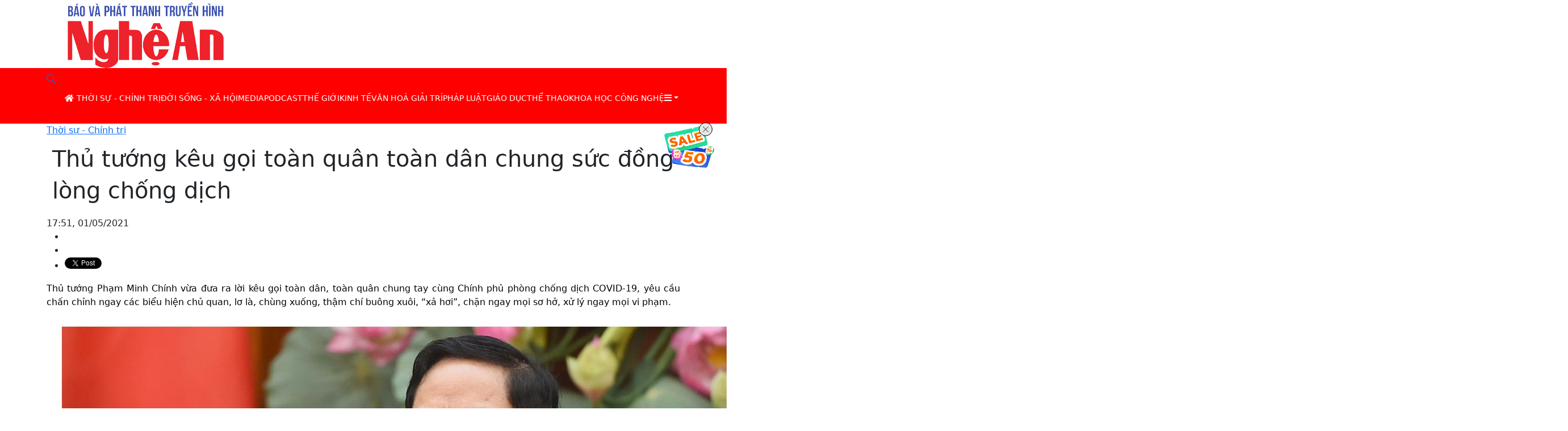

--- FILE ---
content_type: text/html; charset=UTF-8
request_url: https://truyenhinhnghean.vn/thoi-su-chinh-tri/202105/thu-tuong-keu-goi-toan-quan-toan-dan-chung-suc-dong-long-chong-dich-daa4ae2/
body_size: 19386
content:
<!DOCTYPE html> 
<html> 
 <head> 	<title>Thủ tướng kêu gọi toàn quân toàn dân chung sức đồng lòng chống dịch - Đài phát thanh và truyền hình Nghệ An</title>
	<meta property="og:title" content="Thủ tướng kêu gọi toàn quân toàn dân chung sức đồng lòng chống dịch"/>
	<meta property="og:type" content="article"/>
	<meta property="og:image:width" content="1024"/>
	<meta property="og:image:height" content="1024"/>
	<meta property="fb:app_id" content="127971337905991"/> 
        <meta property="fb:pages" content="423812524390067"/>
        <meta property="fb:pages" content="424422084965584"/>
        <meta property="fb:pages" content="1862691400658228"/>
        <meta name="author" content="Truyền hình Nghệ An" />
        <meta name='COPYRIGHT' content='&copy; Truyền hình Nghệ An' />
        <meta property="og:site_name" content="truyenhinhnghean.vn" />
	<meta property="og:url" content="https://truyenhinhnghean.vn/thoi-su-chinh-tri/202105/thu-tuong-keu-goi-toan-quan-toan-dan-chung-suc-dong-long-chong-dich-daa4ae2/"/>
	<meta name="description" content="Thủ tướng Phạm Minh Chính vừa đưa ra lời kêu gọi toàn dân, toàn quân chung tay cùng Chính phủ phòng chống dịch COVID-19, yêu cầu chấn chỉnh ngay các biểu hiện chủ quan, lơ là, chùng xuống, thậm chí buông xuôi, “xả hơi”, chặn ngay mọi sơ hở, xử lý ngay mọi vi phạm."/>
	<meta property="og:description" content="Thủ tướng Phạm Minh Chính vừa đưa ra lời kêu gọi toàn dân, toàn quân chung tay cùng Chính phủ phòng chống dịch COVID-19, yêu cầu chấn chỉnh ngay các biểu hiện chủ quan, lơ là, chùng xuống, thậm chí buông xuôi, “xả hơi”, chặn ngay mọi sơ hở, xử lý ngay mọi vi phạm."/>
		<meta property="og:image" content="https://truyenhinhnghean.vn/file/4028eaa46735a26101673a4df345003c/4028eaa467f477c80167f4aa053f0c68/052021/20210501172501_20210501172521.jpg?width=1200&height=-&type=resize"/>
		<meta name="keywords" content="chống dịch, Thủ tướng, kêu gọi chống dịch, Covid-19, lây nhiễm cộng đồng"/>
  <meta charset="utf-8">
  <meta name="viewport" content="width=device-width, initial-scale=1">
<link rel="shortcut icon" type="image/x-icon" href="/favicon.ico" sizes="16x16"/>  <meta property="fb:app_id" content="2131118177211869"/> 

<link rel="stylesheet" href="/common/bootstrap-5.0.2/css/bootstrap.css">
		<link type="text/css" rel="stylesheet" href="/common/fontawesome-pro-5.15.3-web/css/all.min.css"/>
		<link type="text/css" rel="stylesheet" href="/common/v2/css/sm-clean.css"/>
		<link type="text/css" rel="stylesheet" href="/common/v2/css/jquery.scrollbar.css"/>
		<link href="/common/v2/css/swiper.min.css" rel="stylesheet" />
		<link rel="stylesheet" href="/common/v2/player/css/video-js.min.css">
		<link type="text/css" rel="stylesheet" href="/common/v2/css/main.css?v=2.2"/>
		<link rel="shortcut icon" type="image/x-icon" href="" sizes="16x16"/>
		<script src="/common/v2/js/jquery.min.js"></script>
		<script src="/common/v2/js/lazyload.min.js"></script>
		<script src="/common/v2/js/head.min.js"></script>
		<script src="/common/bootstrap-5.0.2/js/bootstrap.min.js"></script>
		<script src="/common/v2/js/jquery.smartmenus.js"></script>
		<script src="/common/v2/js/jquery.scrollbar.min.js">.</script>   
		<script src="/common/v2/js/acmeticker.min.js">.</script>   
    <script src="/common/v2/player/js/video.js"></script>
    <script src="/common/v2/player/js/videojs-contrib-hls.min.js"></script>
<!-- Google Tag Manager -->
<script>(function(w,d,s,l,i){w[l]=w[l]||[];w[l].push({'gtm.start':
new Date().getTime(),event:'gtm.js'});var f=d.getElementsByTagName(s)[0],
j=d.createElement(s),dl=l!='dataLayer'?'&l='+l:'';j.async=true;j.src=
'https://www.googletagmanager.com/gtm.js?id='+i+dl;f.parentNode.insertBefore(j,f);
})(window,document,'script','dataLayer','GTM-WVQ2QRRC');</script>
<!-- End Google Tag Manager -->
<style>
.footer {
	background: #cf2228 !important;
}
.nav-cate-title {
    width: 800px  !important;
}
.tag_list a {
    margin-bottom: 10px;
}
.tag_list, .chiase.bottom-social {
max-width: 660px;
margin: 0 auto;
}
.signature {
text-align: right;
font-weight: 500;
    max-width: 660px;
    margin: 0 auto;
padding-right: 10px;
}
.des_article {
    color: #040404;
}
.news_other  .publish_date, .news_other  .des {
display: none;
} 
.news_other   .title5 {
    font-size: 16px;
}
#content table {
    margin: 10px auto;
}

.related td {
    padding: 2px 0 !important;
text-align: left !important;
}
h6, .h6, h5, .h5, h4, .h4, h3, .h3, h2, .h2, h1, .h1 {
     padding: 10px !important;
line-height: 140% !important;
}
.cate-title-3 .submenu {
overflow-y: hidden;
}
#content strong {
      color: #000000c9  !important;
}
.iframeWrap  {
  position: relative;
  overflow: hidden;
  width: 100%;
  padding-top: 56.25%; /* 16:9 Aspect Ratio (divide 9 by 16 = 0.5625) */
}

/* Then style the iframe to fit in the container div with full height and width */
.iframeWrap iframe {
  position: absolute;
  top: 0;
  left: 0;
  bottom: 0;
  right: 0;
  width: 100%;
  height: 100%;
}
.total_13080 {
	display:none;
}
.adsbygoogle-noablate
{
	display:none !important;
}
#qcgoogledesktop {
	display:none;
}
.footer {
    padding-bottom: 0px!important;
}
@media screen and (min-width: 768px) {
.section.top-header {
background-image: url("https://truyenhinhnghean.vn/file/4028eaa46735a26101673a4df345003c/022023/1px_20230206152030.png") !important;   
  background-repeat: no-repeat !important;
  background-position: 0% 0% !important;
  background-size: 100% 100% !important;

}
.menutop {
    background-color:#ff0000 !important;
}

}
</style> 
 </head> 
 <body> <div id="page_info" style="display: none">
<div id="site_id">4028eaa46735a26101673a4df345003c</div>
<div id="parent_site_id">ff8080815e5b41fb015e5b817a510004</div>
<div id="cate_id">4028eaa46735a26101674e211b9904e4</div>
<div id="parent_id">0</div>
<div id="cate_url">/thoi-su-chinh-tri/</div>
<div id="article_title">Thủ tướng kêu gọi toàn quân toàn dân chung sức đồng lòng chống dịch</div>
<div id="article_id">4028eaa579265a8901792776bdaa4ae2</div>
<div id="cate_title">Thời sự - Chính trị</div>
</div> 
  <header class="section top-header" data-campaign="Header"> 
   <div class="container "> 
    <div class="row header"> 
     <div class="cl-md-4"> <a href="/" class="logo"><img src="https://truyenhinhnghean.vn/file/4028eaa46735a26101673a4df345003c/072025/logo_20250701085858.png" alt="Báo và Phát thanh - Truyền hình Nghệ An"/></a> 
     </div> 
     <div class="cl-md-8 header_right">  
     </div> 
    </div> 
   </div> 
  </header> 
<section class="menutop">
	<div class="container">
		<nav class="" id="main-nav">
<nav class="navbar ">
			 
		<input id="main-menu-state" type="checkbox">
		<label class="main-menu-btn" for="main-menu-state"><span class="main-menu-btn-icon"></span> Toggle main menu visibility</label>
		<a class="search_button" href="/tim-kiem" style=""><i class="fal fa-search"></i></a>
		<div class="clear"></div>
		<ul id="main-menu" class="sm sm-clean" data-toggle="collapse-nav" data-target="#more-menu-1">
			<li><a href="/"><i class="fa fa-home"></i></a></li>
	<li class='4028eaa46735a26101674e211b9904e4'><a href='/thoi-su-chinh-tri/'><span class='bd'>Thời sự - Chính trị</span></a><ul><li class='4028eaa46735a26101674e2271c704ed'><a href='/thoi-su-chinh-tri/trong-tinh/'><span class='bd'>Trong tỉnh</span></a><ul></ul></li><li class='4028eaa593ad7dd30193aea9dcd81dab'><a href='/thoi-su-chinh-tri/cach-mang-tinh-gon-bo-may/'><span class='bd'>Cách mạng tinh gọn bộ máy hiệu lực, hiệu năng, hiệu quả</span></a><ul></ul></li><li class='4028eaa5924f4d6501924fdb203a09e3'><a href='/thoi-su-chinh-tri/dai-hoi-dang-cac-cap/huong-toi-dai-hoi-dang-cac-cap-nhiem-ky-2025-2030/'><span class='bd'>Hướng tới Đại hội Đảng các cấp nhiệm kỳ 2025-2030</span></a><ul></ul></li><li class='4028eaa46735a26101674e22bb8204f2'><a href='/thoi-su-chinh-tri/trong-nuoc/'><span class='bd'>Trong nước</span></a><ul></ul></li><li class='4028eaa46735a26101674e23178104f7'><a href='/thoi-su-chinh-tri/quoc-te/'><span class='bd'>Quốc tế</span></a><ul></ul></li></ul></li><li class='4028eaa46735a26101675351b1c00897'><a href='/doi-song-xa-hoi/'><span class='bd'>Đời sống - Xã hội</span></a><ul><li class='4028eaa46735a261016753521328089c'><a href='/doi-song-xa-hoi/viec-lam/'><span class='bd'>Việc làm</span></a><ul></ul></li><li class='4028eaa46735a26101675352513108a1'><a href='/doi-song-xa-hoi/tu-thien/'><span class='bd'>Từ thiện</span></a><ul></ul></li><li class='4028eaa46735a261016753539fc308a6'><a href='/doi-song-xa-hoi/tinh-yeu-gia-dinh/'><span class='bd'>Tình yêu - Gia đình</span></a><ul></ul></li><li class='4028eaa46735a26101675353f96c08ab'><a href='/doi-song-xa-hoi/goc-nhin/'><span class='bd'>Góc nhìn</span></a><ul></ul></li><li class='4028eaa4688489db0168a1c274e53f14'><a href='/doi-song-xa-hoi/tot-doi-dep-dao/'><span class='bd'>Tốt đời đẹp đạo</span></a><ul></ul></li><li class='4028eaa46796c07301679737ee07059c'><a href='/doi-song-xa-hoi/an-sinh-xa-hoi/'><span class='bd'>An sinh xã hội</span></a><ul></ul></li></ul></li><li class='4028eaa46735a261016740048af00424'><a href='/media/'><span class='bd'>Media</span></a><ul><li class='4028eaa467639b470167775531110812'><a href='/media/thoi-su/'><span class='bd'>Thời sự</span></a><ul><li class='4028eaa467639b470167775a15b908a5'><a href='/media/thoi-su/nghe-an-ngay-moi/'><span class='bd'>Nghệ An ngày mới</span></a><ul></ul></li><li class='4028eaa57b2e7cac017b2f002c822f19'><a href='/media/thoi-su/ban-tin-so/'><span class='bd'>Bản tin Nhịp sống 24h</span></a><ul></ul></li><li class='4028eaa58b701031018b92e3978f7954'><a href='/media/thoi-su/todays-news/'><span class='bd'>Today's News</span></a><ul></ul></li><li class='4028eaa467639b470167775a887e08b0'><a href='/media/thoi-su/thoi-su-truyen-hinh/'><span class='bd'>Thời sự truyền hình</span></a><ul></ul></li><li class='4028eaa467639b470167775af4ab08bb'><a href='/media/thoi-su/cam-lai-thong-minh/'><span class='bd'>Cầm lái thông minh</span></a><ul></ul></li><li class='4028eaa58df6efc4018df7b27a8922e4'><a href='/media/thoi-su/ban-tron-the-su/'><span class='bd'>Bàn tròn thế sự</span></a><ul></ul></li><li class='4028eaa467639b470167775b741d08c6'><a href='/media/thoi-su/an-toan-giao-thong/'><span class='bd'>An toàn giao thông</span></a><ul></ul></li><li class='4028eaa46796c07301679729e25104e8'><a href='/media/thoi-su/phong-su/'><span class='bd'>Phóng sự</span></a><ul></ul></li><li class='4028eaa46796c0730167972a6e0d04fb'><a href='/media/thoi-su/thoi-su-phat-thanh/'><span class='bd'>Thời sự phát thanh</span></a><ul></ul></li></ul></li><li class='4028eaa467639b47016777557bfd081d'><a href='/media/ky-su/'><span class='bd'>Ký sự</span></a><ul><li class='4028eaa46d86c512016df10feb684b51'><a href='/media/ky-su/mien-tay-xu-nghe/'><span class='bd'>Miền tây Xứ Nghệ</span></a><ul></ul></li><li class='4028eaa5963138c7019633783f9c3e07'><a href='/media/ky-su/chien-dich-mua-xuan/'><span class='bd'>Chiến dịch mùa xuân - Hành trình toàn thắng</span></a><ul></ul></li><li class='4028eaa58f3b6067018f3be349b807ca'><a href='/media/ky-su/qua-mien-tay-bac/'><span class='bd'>Ký sự Qua miền Tây Bắc</span></a><ul></ul></li><li class='4028eaa467639b47016777621e580955'><a href='/media/ky-su/ky-su-theo-bac-di-khang-chien/'><span class='bd'>Ký sự Theo Bác đi kháng chiến</span></a><ul></ul></li><li class='4028eaa467639b47016777626ae50960'><a href='/media/ky-su/ky-su-chau-au/'><span class='bd'>Ký sự Châu Âu</span></a><ul></ul></li><li class='4028eaa46796c0730167972cb4930512'><a href='/media/ky-su/ky-su-tu-pac-bo-ve-ba-dinh/'><span class='bd'>Ký sự từ Pác Bó về Ba Đình</span></a><ul></ul></li></ul></li><li class='4028eaa467639b4701677755da130828'><a href='/media/chuyen-muc/'><span class='bd'>Chuyên mục</span></a><ul><li class='4028eaa46796c073016796f9c0ec01b1'><a href='/media/chuyen-muc/voi-khan-gia-ntv/'><span class='bd'>Với khán giả NTV</span></a><ul></ul></li><li class='4028eaa5832e9f380183306eb116561a'><a href='/media/chuyen-muc/nguoi-nghe-muon-phuong/'><span class='bd'>Người Nghệ muôn phương</span></a><ul></ul></li><li class='4028eaa46796c073016796f38ee10152'><a href='/media/chuyen-muc/trang-dia-phuong/'><span class='bd'>Trang địa phương</span></a><ul></ul></li><li class='4028eaa580b531070180b5ec68ca1ad2'><a href='/media/chuyen-muc/tap-chi-kinh-te-cuoi-tuan/'><span class='bd'>Tạp chí kinh tế cuối tuần</span></a><ul></ul></li><li class='4028eaa57b2e7cac017b2ef589822947'><a href='/media/chuyen-muc/ban-tin-thoi-tiet/'><span class='bd'>Dự báo Thời tiết</span></a><ul></ul></li><li class='4028eaa57737f7de017738ac95c32124'><a href='/media/chuyen-muc/thuong-thuc-cuoc-song/'><span class='bd'>Thường thức cuộc sống</span></a><ul></ul></li><li class='4028eaa57cf7b6e3017cf7f9d9ab0ba4'><a href='/media/chuyen-muc/nhip-song-do-thi/'><span class='bd'>Nhịp sống đô thị</span></a><ul></ul></li><li class='4028eaa578721bd001787690dc46660d'><a href='/media/chuyen-muc/khach-moi-ntv/'><span class='bd'>Khách mời NTV</span></a><ul></ul></li><li class='4028eaa46796c073016796f4c0bf018b'><a href='/media/chuyen-muc/nhip-cau-nhan-ai/'><span class='bd'>Nhịp cầu nhân ái</span></a><ul></ul></li><li class='4028eaa46994f88a0169c6f2e0a97174'><a href='/media/chuyen-muc/nhip-cau-nha-nong/'><span class='bd'>Nhịp cầu nhà nông</span></a><ul></ul></li><li class='4028eaa467639b47016777650516098c'><a href='/media/chuyen-muc/hop-thu-truyen-hinh/'><span class='bd'>Hộp thư truyền hình</span></a><ul></ul></li><li class='4028eaa467639b47016777605d890929'><a href='/media/chuyen-muc/mien-tay-xu-nghe/'><span class='bd'>Miền tây xứ Nghệ</span></a><ul></ul></li><li class='4028eaa467639b4701677760c2930934'><a href='/media/chuyen-muc/suc-khoe-cua-ban/'><span class='bd'>Sức khỏe của bạn</span></a><ul></ul></li><li class='4028eaa576eab87a0176ef911e474eb8'><a href='/media/chuyen-muc/thuong-hieu-ocop-nghe-an/'><span class='bd'>Thương hiệu OCOP Nghệ An</span></a><ul></ul></li><li class='4028eaa467639b47016777610122093f'><a href='/media/chuyen-muc/nghe-an-dat-hoc/'><span class='bd'>Nghệ An đất học</span></a><ul></ul></li><li class='4028eaa467639b47016777600bb2091e'><a href='/media/chuyen-muc/khoi-nghiep/'><span class='bd'>Khởi nghiệp</span></a><ul></ul></li><li class='4028eaa5707a2d520170e262b1ea156d'><a href='/media/chuyen-muc/day-va-hoc-cung-ntv/'><span class='bd'>Dạy và Học cùng NTV</span></a><ul></ul></li><li class='4028eaa46796c073016796f404a50165'><a href='/media/chuyen-muc/it-today/'><span class='bd'>Cuộc sống số</span></a><ul></ul></li></ul></li><li class='4028eaa467639b470167775645530833'><a href='/media/van-hoa-van-nghe/'><span class='bd'>Văn hóa - Văn nghệ</span></a><ul><li class='4028eaa578721bd0017876a1935368f6'><a href='/media/van-hoa-van-nghe/tro-chuyen-cuoi-tuan/'><span class='bd'>Trò chuyện cuối tuần</span></a><ul></ul></li><li class='4028eaa5912ee94301912fcba4ba134b'><a href='/media/van-hoa-van-nghe/sao-mai-xu-nghe/'><span class='bd'>Sao Mai xứ Nghệ</span></a><ul></ul></li><li class='4028eaa5713f95580171a9eb1c995f68'><a href='/media/van-hoa-van-nghe/tinh-khuc-bolero/'><span class='bd'>Tình khúc Bolero</span></a><ul></ul></li><li class='4028eaa467639b470167775c8cbd08dc'><a href='/media/van-hoa-van-nghe/music-360/'><span class='bd'>Music 360</span></a><ul></ul></li><li class='4028eaa5707a2d5201712a88bb9558d0'><a href='/media/van-hoa-van-nghe/ke-chuyen-chien-sy/'><span class='bd'>Kể chuyện chiến sỹ</span></a><ul></ul></li><li class='4028eaa467639b470167775d06ca08e7'><a href='/media/van-hoa-van-nghe/kham-pha-nghe-an/'><span class='bd'>Khám phá Nghệ An</span></a><ul></ul></li><li class='4028eaa467639b470167775c160a08d1'><a href='/media/van-hoa-van-nghe/giai-dieu-que-huong/'><span class='bd'>Giai điệu quê hương</span></a><ul></ul></li></ul></li><li class='4028eaa57cf3ac55017cf4d06d763084'><a href='/media/ban-tin-the-thao/'><span class='bd'>Bản tin Thể thao</span></a><ul></ul></li><li class='4028eaa467639b47016777569eed083e'><a href='/media/phim-tai-lieu/'><span class='bd'>Phim tài liệu</span></a><ul></ul></li><li class='4028eaa467639b4701677756fa810849'><a href='/media/dan-ca-vi-dam/'><span class='bd'>Dân ca Ví Giặm</span></a><ul></ul></li><li class='4028eaa467639b470167775746e30854'><a href='/media/thieu-nhi/'><span class='bd'>Thiếu nhi</span></a><ul></ul></li><li class='4028eaa467639b47016777583aaa0879'><a href='/media/chuong-trinh/'><span class='bd'>Chương trình</span></a><ul><li class='4028eaa467639b4701677762f254096b'><a href='/media/chuong-trinh/goc-nhin-gioi-tre/'><span class='bd'>Góc nhìn giới trẻ</span></a><ul></ul></li><li class='4028eaa467639b470167776401cb0976'><a href='/media/chuong-trinh/cau-chuyen-nho-cua-toi/'><span class='bd'>Câu chuyện nhỏ của tôi</span></a><ul></ul></li><li class='4028eaa467639b470167776447470981'><a href='/media/chuong-trinh/hay-hat-len/'><span class='bd'>Hãy hát lên</span></a><ul></ul></li><li class='4028eaa46796c073016797097a560248'><a href='/media/chuong-trinh/dep-cung-ntv/'><span class='bd'>Đẹp cùng NTV</span></a><ul></ul></li><li class='4028eaa46796c07301679709ea91025b'><a href='/media/chuong-trinh/diem-den-cuoi-tuan/'><span class='bd'>Điểm đến cuối tuần</span></a><ul></ul></li><li class='4028eaa46796c0730167970aabc6026e'><a href='/media/chuong-trinh/doc-truyen-dem-khuya/'><span class='bd'>Đọc truyện đêm khuya</span></a><ul></ul></li></ul></li><li class='4028eaa467639b470167775889880884'><a href='/media/san-choi/'><span class='bd'>Sân chơi</span></a><ul><li class='4028eaa467639b470167775de36908f2'><a href='/media/san-choi/english-challenge/'><span class='bd'>English Challenge</span></a><ul></ul></li><li class='4028eaa467639b470167775e2bf908fd'><a href='/media/san-choi/tuoi-than-tien/'><span class='bd'>Tuổi thần tiên</span></a><ul></ul></li><li class='4028eaa467639b470167775e80b70908'><a href='/media/san-choi/que-minh-xu-nghe/'><span class='bd'>Quê mình xứ nghệ</span></a><ul></ul></li><li class='4028eaa467639b470167775ef29b0913'><a href='/media/san-choi/ong-ba-mau-muc-con-chau-thao-hien/'><span class='bd'>Ông bà mẫu mực – Con cháu thảo hiền</span></a><ul></ul></li></ul></li></ul></li><li class='4028eaa57dcf9d67017dd00acf99068b'><a href='/podcast/'><span class='bd'>Podcast</span></a><ul></ul></li><li class='4028eaa46735a2610167534f39af0880'><a href='/the-gioi/'><span class='bd'>Thế giới</span></a><ul><li class='4028eaa46735a2610167534fab0c0883'><a href='/the-gioi/tin-tuc/'><span class='bd'>Tin tức</span></a><ul></ul></li><li class='4028eaa46735a261016753500cca0888'><a href='/the-gioi/cuoc-song-do-day/'><span class='bd'>Cuộc sống đó đây</span></a><ul></ul></li><li class='4028eaa46735a261016753505dfa088d'><a href='/tu-lieu/'><span class='bd'>Tư liệu</span></a><ul></ul></li><li class='4028eaa46735a26101675350d15d0892'><a href='/nguoi-viet-5-chau/'><span class='bd'>Người việt ở 5 Châu</span></a><ul></ul></li></ul></li><li class='4028eaa46735a26101675354804808b0'><a href='/kinh-te/'><span class='bd'>Kinh tế</span></a><ul><li class='4028eaa46735a26101675354d04408b5'><a href='/kinh-te/tin-tuc/'><span class='bd'>Tin tức</span></a><ul></ul></li><li class='4028eaa46735a26101675355349408ba'><a href='/kinh-te/nong-nghiep/'><span class='bd'>Nông nghiệp</span></a><ul></ul></li><li class='4028eaa46735a26101675355906408bf'><a href='/kinh-te/'><span class='bd'>Thị trường</span></a><ul></ul></li><li class='4028eaa468e5ae000168fe4c05f70e60'><a href='/kinh-te/nghe-an-xuc-tien-dau-tu/'><span class='bd'>Nghệ An xúc tiến đầu tư</span></a><ul></ul></li><li class='4028eaa46b0ca949016b2bfacf637000'><a href='/kinh-te/ngan-chan-dich-ta-lon-chau-phi/'><span class='bd'>Khống chế Dịch tả lợn Châu Phi</span></a><ul></ul></li></ul></li><li class='4028eaa46735a26101675356f66608c9'><a href='/van-hoa-giai-tri/'><span class='bd'>Văn hoá giải trí</span></a><ul><li class='4028eaa46735a26101675357543008ce'><a href='/van-hoa-giai-tri/tin-tuc/'><span class='bd'>Tin tức</span></a><ul></ul></li><li class='4028eaa46735a26101675357a31508d3'><a href='/van-hoa-giai-tri/'><span class='bd'>phim</span></a><ul></ul></li><li class='4028eaa46735a261016753c9080608dc'><a href='/van-hoa-giai-tri/anh/'><span class='bd'>Ảnh</span></a><ul></ul></li><li class='4028eaa46735a261016753c95e8308e1'><a href='/van-hoa-giai-tri/am-nhac/'><span class='bd'>Âm nhạc</span></a><ul></ul></li><li class='4028eaa46735a261016753c9c65b08e6'><a href='/van-hoa-giai-tri/sach/'><span class='bd'>Sách</span></a><ul></ul></li><li class='4028eaa46735a261016753cb513f08eb'><a href='/van-hoa-giai-tri/thoi-trang/'><span class='bd'>Thời trang</span></a><ul></ul></li><li class='4028eaa46735a261016753cc71fb08f9'><a href='/van-hoa-giai-tri/du-lich-kham-pha/'><span class='bd'>Du lịch khám phá</span></a><ul></ul></li></ul></li><li class='4028eaa46735a261016753cd1e2b08fe'><a href='/phap-luat/'><span class='bd'>Pháp luật</span></a><ul><li class='4028eaa46735a261016753cd71650903'><a href='/phap-luat/vu-an/'><span class='bd'>Vụ án</span></a><ul></ul></li><li class='4028eaa46735a261016753cdcef00908'><a href='/phap-luat/tu-van/'><span class='bd'>Tư vấn</span></a><ul></ul></li><li class='4028eaa46735a261016753ce8eb90912'><a href='/phap-luat/an-ninh/'><span class='bd'>An ninh</span></a><ul></ul></li></ul></li><li class='4028eaa46735a261016753cff6160921'><a href='/giao-duc/'><span class='bd'>Giáo dục</span></a><ul><li class='4028eaa46796c0730167972f1e8f0525'><a href='/giao-duc/tin-tuc/'><span class='bd'>Tin tức</span></a><ul></ul></li><li class='4028eaa46796c0730167972f92a20538'><a href='/giao-duc/tuyen-sinh/'><span class='bd'>Tuyển sinh</span></a><ul></ul></li><li class='4028eaa46796c0730167972fe252054b'><a href='/giao-duc/hieu-biet/'><span class='bd'>Hiểu biết</span></a><ul></ul></li><li class='4028eaa46796c07301679730353e055e'><a href='/giao-duc/tu-van-huong-nghiep/'><span class='bd'>Tư vấn hướng nghiệp</span></a><ul></ul></li></ul></li><li class='4028eaa46735a261016753d080450926'><a href='/the-thao/'><span class='bd'>Thể thao</span></a><ul><li class='4028eaa46796c07301679740cc110626'><a href='/the-thao/giai-golf-cup-ntv/'><span class='bd'>Giải Golf Cúp NTV</span></a><ul></ul></li><li class='4028eaa46796c07301679741371b0639'><a href='/the-thao/giai-quan-vot-cup-ntv/'><span class='bd'>Giải quần vợt Cúp NTV</span></a><ul></ul></li><li class='4028eaa46796c073016797422b7a065f'><a href='/the-thao/lien-doan-quan-vot-nghe-an/'><span class='bd'>Liên đoàn quần vợt Nghệ An</span></a><ul></ul></li></ul></li><li class='4028eaa46735a261016753d0fb73092b'><a href='/khoa-hoc-cong-nghe/'><span class='bd'>Khoa học công nghệ</span></a><ul><li class='4028eaa46796c0730167973c1daf05b1'><a href='/khoa-hoc-cong-nghe/so-hoa/'><span class='bd'>Số hoá</span></a><ul></ul></li><li class='4028eaa46796c0730167973c82a505c4'><a href='/khoa-hoc-cong-nghe/cong-nghe/'><span class='bd'>Công nghệ</span></a><ul></ul></li></ul></li><li class='4028eaa46735a261016753d163820930'><a href='/y-te/'><span class='bd'>Y tế</span></a><ul><li class='4028eaa467639b47016773a5933d06ae'><a href='/suc-khoe/phong-mach-online/'><span class='bd'>Phòng mạch Online</span></a><ul></ul></li><li class='4028eaa467639b47016773a5e57b06b9'><a href='/suc-khoe/cac-benh-thuong-gap/'><span class='bd'>Các bệnh thường gặp</span></a><ul></ul></li><li class='4028eaa467639b47016773a6517d06c4'><a href='/suc-khoe/khoe-dep/'><span class='bd'>Khoẻ đẹp</span></a><ul></ul></li></ul></li><li class='4028eaa46735a26101675404c27009bb'><a href='/goc-anh/'><span class='bd'>Góc ảnh</span></a><ul><li class='4028eaa46796c07301679746049706c9'><a href='/goc-anh/khoanh-khac-ntv/'><span class='bd'>Khoảnh khắc NTV</span></a><ul></ul></li></ul></li><li class='4028eaa46735a261016754324e460b68'><a href='/doanh-nghiep-tu-gioi-thieu/'><span class='bd'>Doanh nghiệp tự giới thiệu</span></a><ul></ul></li><li class='4028eaa46735a261016754332efa0b79'><a href='/nhip-song-tre/'><span class='bd'>Nhịp sống trẻ</span></a><ul></ul></li><li class='4028eaa467639b47016773a7319506cf'><a href='/ntv/'><span class='bd'>NTV</span></a><ul><li class='4028eaa467639b47016773a784a506da'><a href='/ntv/hau-truong/'><span class='bd'>Hậu trường</span></a><ul></ul></li><li class='4028eaa467639b47016773a7d13606e5'><a href='/ntv/nhan-vat/'><span class='bd'>Nhân vật</span></a><ul></ul></li></ul></li><li class='4028eaa467639b47016773b79d680706'><a href='/dat-va-nguoi-xu-nghe/'><span class='bd'>Đất và người Xứ Nghệ</span></a><ul><li class='4028eaa467639b47016773b7e3650711'><a href='/dat-va-nguoi-xu-nghe/danh-nhan/'><span class='bd'>Danh nhân</span></a><ul></ul></li><li class='4028eaa467639b47016773b82d24071c'><a href='/dat-va-nguoi-xu-nghe/di-tich/'><span class='bd'>Di tích</span></a><ul></ul></li><li class='4028eaa467639b47016773b8d5e00731'><a href='/dat-va-nguoi-xu-nghe/van-hoa-xu-nghe/'><span class='bd'>Văn hoá Xứ Nghệ</span></a><ul></ul></li><li class='4028eaa56e4a3ddd016e5d471784450c'><a href='/dat-va-nguoi-xu-nghe/am-thu-xu-nghe/'><span class='bd'>Ẩm thực Xứ Nghệ</span></a><ul></ul></li></ul></li><li class='4028eaa46796c0730167973444b50571'><a href='/hoat-dong-ntv/'><span class='bd'>Hoạt động NTV</span></a><ul></ul></li><li class='4028eaa46796c07301679734f7bd0586'><a href='/quang-cao/'><span class='bd'>Quảng cáo</span></a><ul></ul></li><li class='4028eaa46796c0730167974472fe0683'><a href='/bao-chi-va-cuoc-song/'><span class='bd'>Báo chí và Cuộc sống</span></a><ul></ul></li><li class='4028eaa4679b32c401679b66a3c41df7'><a href='/an-toan-giao-thong/'><span class='bd'>An toàn giao thông</span></a><ul></ul></li><li class='4028eaa46735a2610167534e382f0877'><a href='/multimedia/'><span class='bd'>Multimedia</span></a><ul><li class='4028eaa467a1f0bf0167a5aa0c332629'><a href='/multimedia/video/'><span class='bd'>Video</span></a><ul></ul></li><li class='4028eaa467a1f0bf0167a5aa9d6f2640'><a href='/multimedia/longform/'><span class='bd'>Longform</span></a><ul></ul></li><li class='4028eaa467a1f0bf0167a5ab0592266b'><a href='/multimedia/voices/'><span class='bd'>Voices</span></a><ul></ul></li><li class='4028eaa467a1f0bf0167a5ab68912682'><a href='/multimedia/quizz/'><span class='bd'>Quizz</span></a><ul></ul></li><li class='4028eaa467a1f0bf0167a5abba542699'><a href='/multimedia/lens/'><span class='bd'>Lens</span></a><ul></ul></li></ul></li><li class='4028eaa4680d87d8016811baefe3386c'><a href='/emagazine/'><span class='bd'>eMagazine</span></a><ul></ul></li><li class='4028eaa46b3131a9016b64b82c7e220d'><a href='/lien-hoan-ptth/'><span class='bd'>Liên hoan PT-TH</span></a><ul><li class='4028eaa46b3131a9016b64b94510223b'><a href='/lien-hoan-ptth/tin-tuc/'><span class='bd'>Tin tức</span></a><ul></ul></li><li class='4028eaa46b3131a9016b64b9ce692268'><a href='/lien-hoan-ptth/tac-pham-du-thi/'><span class='bd'>Tác phẩm dự thi</span></a><ul><li class='4028eaa46b3131a9016b64bb0b5322c2'><a href='/lien-hoan-ptth/khoanh-khac-ntv/'><span class='bd'>Khoảnh khắc NTV</span></a><ul></ul></li><li class='4028eaa46b3131a9016b77cf9311156d'><a href='/lien-hoan-ptth/tac-pham-du-thi/phat-thanh/'><span class='bd'>Phát thanh</span></a><ul><li class='4028eaa46b3131a9016b77d34c51160e'><a href='/lien-hoan-ptth/tac-pham-du-thi/phat-thanh/chuong-trinh-phat-thanh-tong-hop/'><span class='bd'>Chương Trình Phát thanh Tổng Hợp</span></a><ul></ul></li><li class='4028eaa46b3131a9016b77d3ee7e1641'><a href='/lien-hoan-ptth/tac-pham-du-thi/phat-thanh/phong-su-thu-thanh/'><span class='bd'>Phóng Sự Thu Thanh</span></a><ul></ul></li><li class='4028eaa46b3131a9016b77d09a7d15d1'><a href='/lien-hoan-ptth/tac-pham-du-thi/phat-thanh/cau-chuyen-truyen-thanh/'><span class='bd'>Câu Chuyện Truyền Thanh</span></a><ul></ul></li></ul></li><li class='4028eaa46b3131a9016b77cd7d8514d5'><a href='/lien-hoan-ptth/tac-pham-du-thi/truyen-hinh/'><span class='bd'>Truyền hình</span></a><ul><li class='4028eaa46b3131a9016b77d487f61674'><a href='/lien-hoan-ptth/tac-pham-du-thi/truyen-hinh/ca-mua-nhac/'><span class='bd'>Chương Trình Ca - Múa - Nhạc</span></a><ul></ul></li><li class='4028eaa46b3131a9016b77d712161802'><a href='/lien-hoan-ptth/tac-pham-du-thi/truyen-hinh/chuong-trinh-chuyen-de/'><span class='bd'>Chương Trình Chuyên Đề</span></a><ul></ul></li><li class='4028eaa46b3131a9016b77d7d2631836'><a href='/lien-hoan-ptth/tac-pham-du-thi/truyen-hinh/danh-cho-thieu-nhi/'><span class='bd'>Chương Trình Dành Cho Thiếu Nhi</span></a><ul></ul></li><li class='4028eaa46cbd536a016d783c99f7567f'><a href='/lien-hoan-ptth/tac-pham-du-thi/truyen-hinh/chuong-trinh-tieng-dan-toc/'><span class='bd'>Chương trình Tiếng dân tộc</span></a><ul></ul></li><li class='4028eaa46b3131a9016b77d8412019be'><a href='/lien-hoan-ptth/tac-pham-du-thi/truyen-hinh/phim-tai-lieu/'><span class='bd'>Phim Tài Liệu</span></a><ul></ul></li><li class='4028eaa46b3131a9016b77d8cd9019f1'><a href='/lien-hoan-ptth/tac-pham-du-thi/truyen-hinh/phong-su/'><span class='bd'>Phóng Sự</span></a><ul></ul></li></ul></li></ul></li><li class='4028eaa46b3131a9016b64ba438d2295'><a href='/lien-hoan-ptth/hoi-dap/'><span class='bd'>Hỏi đáp</span></a><ul></ul></li><li class='4028eaa46b3131a9016b64bb977e22ef'><a href='/lien-hoan-ptth/cac-ky-lien-hoan-truoc/'><span class='bd'>Các kỳ liên hoan trước</span></a><ul></ul></li></ul></li><li id="more-menu-1"></li></ul>
		</nav>
</nav>
	</div>

</section> 
  <section class="page-detail"> 
   <div class="container"> <div class="article_nav">						
								<a class="title" href="/thoi-su-chinh-tri/">Thời sự - Chính trị</a>
<span class="now"></span>
<div class="clear"></div>
</div> 
    <div class="row"> 
     <div class="cl-md-8"> 	<div class="header"><h1 class="media-heading title6">Thủ tướng kêu gọi toàn quân toàn dân chung sức đồng lòng chống dịch</h1></div>
	<div class="date">17:51, 01/05/2021</div>
	<ul class="social">
		<li>
			 <div class="fb-like" data-href="https://truyenhinhnghean.vn/thoi-su-chinh-tri/202105/thu-tuong-keu-goi-toan-quan-toan-dan-chung-suc-dong-long-chong-dich-daa4ae2/?text=Thủ tướng kêu gọi toàn quân toàn dân chung sức đồng lòng chống dịch" data-layout="button_count" data-action="like" data-size="small" data-show-faces="false" data-share="false"></div>
		</li>
		<li>
			<div class="fb-share-button" data-href="https://truyenhinhnghean.vn/thoi-su-chinh-tri/202105/thu-tuong-keu-goi-toan-quan-toan-dan-chung-suc-dong-long-chong-dich-daa4ae2/?text=Thủ tướng kêu gọi toàn quân toàn dân chung sức đồng lòng chống dịch" data-layout="button" data-size="small" data-mobile-iframe="true"><a target="_blank" href="https://www.facebook.com/sharer/sharer.php?u=https%3A%2F%2Fdevelopers.facebook.com%2Fdocs%2Fplugins%2F&amp;src=sdkpreparse" class="fb-xfbml-parse-ignore">chia sẻ</a></div>
		</li>
		<li>
			<a class="twitter-share-button"
			  href="https://truyenhinhnghean.vn/thoi-su-chinh-tri/202105/thu-tuong-keu-goi-toan-quan-toan-dan-chung-suc-dong-long-chong-dich-daa4ae2/?text=Thủ tướng kêu gọi toàn quân toàn dân chung sức đồng lòng chống dịch"
			  data-size="small">
			Tweet</a>
		</li>
		<div class="clear"></div>
	</ul>
	<div class="des_article"><div style="text-align: justify;">Thủ tướng Phạm Minh Chính vừa đưa ra lời kêu gọi toàn dân, toàn quân chung tay cùng Chính phủ phòng chống dịch COVID-19, yêu cầu chấn chỉnh ngay các biểu hiện chủ quan, lơ là, chùng xuống, thậm chí buông xuôi, “xả hơi”, chặn ngay mọi sơ hở, xử lý ngay mọi vi phạm.</div></div>
 <div style="text-align: center">

<!-- Sapo_728x90_PC -->

</div> <div class="article_content row15">
			<div id="content" class="content cate_4028eaa46735a26101674e211b9904e4">

			<div>
<table align="center" class="image center">
	<tbody>
		<tr>
			<td><img alt="Thủ tướng Chính phủ Phạm Minh Chính phát biểu kết luận cuộc họp ngày 30/4." hideclass="" src="https://truyenhinhnghean.vn/file/4028eaa46735a26101673a4df345003c/4028eaa467f477c80167f4aa053f0c68/052021/20210501172501_20210501172521.jpg" style="float: center" /></td>
		</tr>
		<tr>
			<td class="desc" style="text-align:center">Thủ tướng Chính phủ Phạm Minh Chính phát biểu kết luận cuộc họp ngày 30/4.</td>
		</tr>
	</tbody>
</table>
</div>

<p style="text-align: justify;"><span style="font-size:14px;"><span style="font-family:Arial,Helvetica,sans-serif;">Người đứng đầu Chính phủ đưa ra lời kêu gọi và yêu cầu này tại cuộc họp khẩn về công tác phòng chống dịch COVID-19 sáng sớm Ngày Chiến thắng 30/4 - ngày có ý nghĩa lịch sử trọng đại đối với dân tộc Việt Nam, cũng là ngày đầu tiên của kỳ nghỉ lễ kéo dài. Cuộc họp được Thủ tướng triệu tập khẩn cấp trong bối cảnh tình hình dịch bệnh trên thế giới cực kỳ phức tạp, nguy cơ lây nhiễm từ bên ngoài rất cao, luôn rình rập, Việt Nam chính thức ghi nhận đợt dịch mới từ một trường hợp nhập cảnh - sau hơn 1 tháng không ghi nhận các ca nhiễm cộng đồng.</span></span></p>

<p style="text-align: justify;"><span style="font-size:14px;"><span style="font-family:Arial,Helvetica,sans-serif;">Trước đó, ngày 27/4, Thường trực Ban Bí thư đã có Điện gửi Ban Chỉ đạo quốc gia phòng, chống COVID-19; các Tỉnh ủy, Thành ủy; các Ban Đảng, Ban cán sự Đảng; Đảng đoàn, Đảng ủy trực thuộc Trung ương; các Đảng ủy đơn vị sự nghiệp Trung ương về tiếp tục tăng cường công tác phòng, chống dịch COVID-19.</span></span></p>

<p style="text-align: justify;"><span style="font-size:14px;"><span style="font-family:Arial,Helvetica,sans-serif;">Tại cuộc họp ngày 30/4, Thủ tướng Phạm Minh Chính tiếp tục nhấn mạnh các nhiệm vụ, giải pháp trọng tâm, cấp bách trong thời gian tới. Trong đó, Thủ tướng lưu ý, khâu tổ chức thực hiện các quy định, quy chế cần phải siết chặt hơn nữa, làm tốt, hiệu quả hơn nữa. Thủ tướng nhấn mạnh việc xem xét kiểm điểm trách nhiệm, xử lý nghiêm các cơ quan, đơn vị, địa phương, cá nhân lơ là, chủ quan, mất cảnh giác và thực hiện không đúng các quy định trong phòng chống dịch, để dịch bệnh lây lan ra cộng đồng. Bởi, chỉ một người lơ là, cả xã hội vất vả.</span></span></p>

<p style="text-align: justify;"><span style="font-size:14px;"><span style="font-family:Arial,Helvetica,sans-serif;">Theo Thủ tướng, vừa qua có nơi, có lúc, người đứng đầu cũng chưa thực sự tập trung lãnh đạo, chỉ đạo nên tình hình có những sơ hở, do đó, phải xem xét xử lý nghiêm minh trách nhiệm của người đứng đầu nếu để xảy ra dịch theo quy định của Đảng và pháp luật của Nhà nước với tinh thần hết sức khách quan, công bằng, hợp lý.</span></span></p>

<p style="text-align: justify;"><span style="font-size:14px;"><span style="font-family:Arial,Helvetica,sans-serif;">Người đứng đầu Chính phủ kêu gọi toàn thể đồng bào và chiến sĩ cả nước chung tay với Chính phủ, nỗ lực cao nhất, gác lại việc chưa cần thiết, ngay lập tức thực hiện các quy định của Chính phủ, của Ban Chỉ đạo quốc gia, các cấp chính quyền, các cơ quan chức năng trong phòng chống dịch vì sức khỏe của mỗi cá nhân, vì sức khỏe của cộng đồng, vì lợi ích quốc gia, dân tộc.</span></span></p>

<p style="text-align: justify;"><span style="font-size:14px;"><span style="font-family:Arial,Helvetica,sans-serif;">Kinh nghiệm một năm rưỡi kiên cường phòng chống dịch của Việt Nam cho thấy càng về sau, các đợt dịch càng khó khăn, phức tạp hơn, thời gian khống chế lâu hơn, song chúng ta có đầy đủ cơ sở để tin rằng vẫn có thể xử lý tốt tình hình. Qua các đợt dịch, các giải pháp ngày càng được hoàn chỉnh, hoàn thiện, triển khai bài bản hơn trong thực tế. Có chiến lược đúng đắn, giải pháp phù hợp chưa đủ, một &ldquo;bí quyết&rdquo; của Việt Nam là triển khai quyết liệt, nhất quán, đồng bộ chiến lược, giải pháp đó khi xảy ra tình huống dịch.</span></span></p>

<p style="text-align: justify;"><span style="font-size:14px;"><span style="font-family:Arial,Helvetica,sans-serif;">Nhìn lại những chỉ đạo liên tiếp gần đây của Chính phủ, Thủ tướng Chính phủ, Ban Chỉ đạo Quốc gia, có thể khẳng định, tình hình dịch bệnh hiện nay là tình huống đã được Chính phủ, Thủ tướng Chính phủ dự kiến, trong bối cảnh làn sóng COVID-9 đang hoành hành dữ dội ở nhiều nước láng giềng và trong khu vực. Chính phủ, Thủ tướng Chính phủ đã chỉ đạo sẵn sàng ở mức cao nhất để phòng chống dịch theo tinh thần bất luận tình huống nào cũng sẵn sàng các kế hoạch để ứng phó.</span></span></p>

<p style="text-align: justify;"><span style="font-size:14px;"><span style="font-family:Arial,Helvetica,sans-serif;">Tại tất cả các cuộc họp với các bộ, cơ quan kể từ khi nhậm chức, Thủ tướng Phạm Minh Chính đều nhắc tới yêu cầu nâng cao cảnh giác, siết chặt đội ngũ, quyết liệt triển khai giải pháp phòng chống dịch. Thủ tướng phân công Phó Thủ tướng Thường trực Trương Hòa Bình trực tiếp kiểm tra công tác chống dịch tại các tỉnh biên giới Tây Nam và TPHCM &ndash; trung tâm kinh tế lớn nhất cả nước. Phó Thủ tướng Vũ Đức Đam, Trưởng Ban Chỉ đạo quốc gia đã yêu cầu các bộ, cơ quan sẵn sàng đáp ứng tình huống dịch bùng phát, chuẩn bị cho tình huống có 30.000 người mắc bệnh&hellip;</span></span></p>

<p style="text-align: justify;"><span style="font-size:14px;"><span style="font-family:Arial,Helvetica,sans-serif;">Đến thời điểm này, chúng ta vẫn kiểm soát được tình hình và nhất định chúng ta sẽ tiếp tục kiểm soát được tình hình nếu cả nước thực hiện nghiêm túc các giải pháp mà Trung ương đã yêu cầu.</span></span></p>

<p style="text-align: justify;"><span style="font-size:14px;"><span style="font-family:Arial,Helvetica,sans-serif;">Tuy nhiên, qua một năm rưỡi chống dịch, nếu các chiến lược và giải pháp của Việt Nam ngày càng được hoàn thiện, quyết tâm ở cấp Trung ương càng được củng cố, thì ở chiều ngược lại, càng có nguy cơ xuất hiện tâm lý hoặc chủ quan, lơ là hoặc hoang mang, lo sợ trong ở một bộ phận người dân, các cơ quan, tổ chức và ngay cả trong các cấp, các ngành thuộc hệ thống chính quyền. Thời gian căng thẳng càng kéo dài, tâm lý con người càng dễ uể oải, chùng xuống, thậm chí buông xuôi, &ldquo;xả hơi&rdquo;. Các thành tích chống dịch ấn tượng đã đạt được cũng dễ tạo tâm lý chủ quan, thậm chí coi thường dịch bệnh. Đây có thể là điểm cần chú ý nhất, là khâu yếu cần được không ngừng gia cố trong thời gian tới.</span></span></p>

<p style="text-align: justify;"><span style="font-size:14px;"><span style="font-family:Arial,Helvetica,sans-serif;">Một ví dụ là ngay tại cuộc họp chiều 30/4 của Ban Chỉ đạo chống dịch của TP Hà Nội, Phó Chủ tịch UBND Thành phố, Trưởng Ban chỉ đạo Chử Xuân Dũng đã nhắc nhở lãnh đạo Trung tâm Kiểm soát Bệnh tật (CDC) Hà Nội phải tham dự đầy đủ các cuộc họp của Ban Chỉ đạo, đã có tình trạng &ldquo;lúc nước sôi lửa bỏng thế này mà gọi điện lãnh đạo CDC Hà Nội không được&quot;.</span></span></p>

<p style="text-align: justify;"><span style="font-size:14px;"><span style="font-family:Arial,Helvetica,sans-serif;">Đây là chỉ một ví dụ nhỏ, nhưng nếu tình trạng nói trên nếu không được chấn chỉnh sẽ gây ra những hậu quả chưa thể lường trước được, xô đổ mọi thành quả, thành tựu đáng ngưỡng mộ mà Việt Nam đã đạt được thời gian qua. Điều này nhất định phải được chấn chỉnh, mỗi người nhất định phải ý thức được trách nhiệm của mình, nếu không muốn có trên đất nước chúng ta những thảm cảnh mà Tổ chức Y tế Thế giới mô tả là &ldquo;không thể đau lòng hơn&rdquo; đang diễn ra tại nhiều nước trong khu vực.</span></span></p>

<p style="text-align: justify;"><span style="font-size:14px;"><span style="font-family:Arial,Helvetica,sans-serif;">Cuôc họp khẩn của Thủ tướng Chính phủ được tổ chức trong ngày đầu tiên của kỳ nghỉ lễ dài ngày, lượng người đi lại và tập trung ở nhiều nơi rất lớn. Cùng với chiến lược vaccine đang được Chính phủ tích cực triển khai với quyết tâm cao nhất, mỗi người trong gần 100 triệu đồng bào cần gác lại những thói quen bình thường trong điều kiện cũ nhưng không còn phù hợp trong bối cảnh mới, mà trước hết là hạn chế tụ tập đông người, thực hiện nghiêm túc 5K&hellip;</span></span></p>

<p style="text-align: justify;"><span style="font-size:14px;"><span style="font-family:Arial,Helvetica,sans-serif;">Trước mắt chúng ta là rất nhiều việc quan trọng phải làm, trong đó, có cuộc bầu cử Quốc hội và Hội đồng nhân dân các cấp vào ngày 23/5 tới. Yêu cầu của Trung ương, Chính phủ, Thủ tướng, mục tiêu cao nhất của chúng ta là bảo đảm an toàn tính mạng, sức khỏe cho người dân, cho cộng đồng, vì lợi ích quốc gia, dân tộc và thực hiện mục tiêu kép: vừa phòng chống dịch có hiệu quả, vừa phát triển kinh tế-xã hội, hoàn thành mục tiêu, nhiệm vụ mà Nghị quyết Đại hội Đảng lần thứ XIII đề ra, đưa đất nước tiếp tục tiến về phía trước.</span></span></p>
</div>
<div class="signature"><span class="butdanh"><a href="http://baochinhphu.vn/Thoi-su/Loi-keu-goi-toan-quan-toan-dan-chung-suc-dong-long-chong-dich/429800.vgp" target="_blank" rel="nofollow noreferrer">Theo VGP</a></span></div>
	<div id="fb-root"></div>
	<script>(function(d, s, id) {
	  var js, fjs = d.getElementsByTagName(s)[0];
	  if (d.getElementById(id)) return;
	  js = d.createElement(s); js.id = id;
	  js.src = 'https://connect.facebook.net/vi_VN/sdk.js#xfbml=1&version=v3.2&appId=1727353537482906&autoLogAppEvents=1';
	  fjs.parentNode.insertBefore(js, fjs);
	}(document, 'script', 'facebook-jssdk'));</script>
	<script>window.twttr = (function(d, s, id) {
	  var js, fjs = d.getElementsByTagName(s)[0],
		t = window.twttr || {};
	  if (d.getElementById(id)) return t;
	  js = d.createElement(s);
	  js.id = id;
	  js.src = "https://platform.twitter.com/widgets.js";
	  fjs.parentNode.insertBefore(js, fjs);

	  t._e = [];
	  t.ready = function(f) {
		t._e.push(f);
	  };

	  return t;
	}(document, "script", "twitter-wjs"));</script>
    <script src="https://apis.google.com/js/platform.js" async defer>
    </script>
<div class="clear"></div>
</div> <div class="tag_list">
<i class="fad fa-tags"></i>&nbsp;
			<a href="/tag/chong-dich.html" target="_blank" class="">chống dịch</a>
			<a href="/tag/thu-tuong.html" target="_blank" class="">Thủ tướng</a>
			<a href="/tag/keu-goi-chong-dich.html" target="_blank" class="">kêu gọi chống dịch</a>
			<a href="/tag/covid-19.html" target="_blank" class="">Covid-19</a>
			<a href="/tag/lay-nhiem-cong-dong.html" target="_blank" class="">lây nhiễm cộng đồng</a>
</div>
 <div class="clearfix chiase bottom-social">
    <ul class="bottom-sharing fl">
        <li style="padding:0">
                <div class="fb-like" data-href="https://truyenhinhnghean.vn/thoi-su-chinh-tri/202105/thu-tuong-keu-goi-toan-quan-toan-dan-chung-suc-dong-long-chong-dich-daa4ae2/?text=Thủ tướng kêu gọi toàn quân toàn dân chung sức đồng lòng chống dịch" data-layout="button_count" data-action="like" data-size="small" data-show-faces="false" data-share="false"></div>
</li>
<li style="padding:0">
             <div class="fb-share-button" data-href="https://truyenhinhnghean.vn/thoi-su-chinh-tri/202105/thu-tuong-keu-goi-toan-quan-toan-dan-chung-suc-dong-long-chong-dich-daa4ae2/?text=Thủ tướng kêu gọi toàn quân toàn dân chung sức đồng lòng chống dịch" data-layout="button_count" data-size="small" data-mobile-iframe="true"><a target="_blank" href="https://www.facebook.com/sharer/sharer.php?u=https%3A%2F%2Fdevelopers.facebook.com%2Fdocs%2Fplugins%2F&amp;src=sdkpreparse" class="fb-xfbml-parse-ignore">chia sẻ</a></div>
        </li>
        
      

        <li class="fanpage" style="padding:0">  
          <div class="fb-like" data-href="https://www.facebook.com/truyenhinhnghean" data-layout="button_count" data-action="like" data-size="small" data-show-faces="false" data-share="false"></div>
        </li>

    </ul>
    <img class="fanpage-focus" src="/file/4028eaa46735a26101673a4df345003c/4028eaa467639b470167787ae85a0a2d/022020/likefanpage_2020021593850.png" style="max-width:100%;">
</div>
 <link rel="stylesheet" href="/file/common/css/feedback_fb.css">
<div class="feedback_comment1" data-fb-id="4028eaa579265a8901792776bdaa4ae2">
	
			<input type="hidden" name="scUnitMapId" id="scUnitMapId_4028eaa579265a8901792776bdaa4ae2" value="4028eaa46735a26101673a4df345003c" />
			<input type="hidden" name="objectType" id="fb_type_4028eaa579265a8901792776bdaa4ae2" value="ARTICLE"/>
			<input type="hidden" name="parentId" id="fb_parent_4028eaa579265a8901792776bdaa4ae2"  value="0"/>
			<input type="hidden" name="articleId" id="fb_id_4028eaa579265a8901792776bdaa4ae2" value="4028eaa579265a8901792776bdaa4ae2" />
			<input type="hidden" name="title" id="fb_title_4028eaa579265a8901792776bdaa4ae2" value="Thủ tướng kêu gọi toàn quân toàn dân chung sức đồng lòng chống dịch" />
			<input type="hidden" name="url" id="fb_url_4028eaa579265a8901792776bdaa4ae2" value="https://truyenhinhnghean.vn/thoi-su-chinh-tri/202105/thu-tuong-keu-goi-toan-quan-toan-dan-chung-suc-dong-long-chong-dich-daa4ae2/" />
			<input type="hidden" name="username" class="username" value="" />
			<input type="hidden" name="email" class="email" value="" />
			<input type="hidden" name="avatar" class="avatar" value="" />
			

		<div class="comment-form" id="comment-form-4028eaa579265a8901792776bdaa4ae2">	
			<p class="comment-author">
				<img class="userAvatar" src="" alt="" width="20" height="20" />
				<strong class="fullName"></strong>
				<button type="button" class="lgout" name="thoat" onclick="logout();">Thoát</button>
			</p>
			<div class="comment-editor">
				<textarea class="comment-input" name="content" id="contentFB_4028eaa579265a8901792776bdaa4ae2_01" placeholder="Bạn nghĩ gì về tin này?"></textarea>
				
			</div>	
			<button class="btnSubmit" value="4028eaa579265a8901792776bdaa4ae2" onclick="sendFB('4028eaa579265a8901792776bdaa4ae2','0','01','0');">Gửi bình luận</button>			
		</div>
		<div class="comment_review" id="comment_review_4028eaa579265a8901792776bdaa4ae2"></div>
		<div class="message_info" id="message_info_4028eaa579265a8901792776bdaa4ae2"></div>
		<div class="feedback-list" id="feedback-list-4028eaa579265a8901792776bdaa4ae2" style="display:inline-block;margin-bottom:20px;width:100%;"></div>
	<a class="btnMore row20" id="btnMore_4028eaa579265a8901792776bdaa4ae2" next-page="2">Xem thêm bình luận</a>
	
		<div class="jquery-modal blocker current" id="blocker_4028eaa579265a8901792776bdaa4ae2">
            <div class="modal dialog centered icon">
                <div class="dialog-icon">
                    <span class="ti-user"></span>
                </div>
                <h3 class="dialog-title">Thông tin bạn đọc</h3>
                <div class="dialog-content" style="max-height: 609px;">
                    <form>
                        <p>Tên hiển thị và địa chỉ email liên hệ (địa chỉ email sẽ không hiển thị và chỉ được sử dụng để tòa soạn liên hệ khi cần thêm thông tin).</p>
                        <input type="text"  class="name-popup-4028eaa579265a8901792776bdaa4ae2" placeholder="Tên hiển thị" value="">
                        <input type="text" class="email-popup-4028eaa579265a8901792776bdaa4ae2" placeholder="Email" value="">
                    </form>
                </div>
                <p class="dialog-actions">
                    <a class="btnClose" href="javascript:closePopup();">Đóng</a>
                    <a class="btnConfirm default" href="javascript:getInfoPopup('4028eaa579265a8901792776bdaa4ae2','0','01','0');">Lưu thông tin</a>
                </p>
            </div>
        </div>
	</div>
<script>
if($("#article_id").html() != '4028eaa579265a8901792776bdaa4ae2'){
    listFB('4028eaa579265a8901792776bdaa4ae2');
}
$(document).ready(function(){
	setTimeout(function(){
		if(localStorage.getItem('idlike') !=null){
			var item = JSON.parse(localStorage.getItem("idlike"));
			for(var i =0; i<item.length;i++){
				$("#btnLike_"+item[i]).css('font-weight','bold');
				$("#btnLike_"+item[i]).attr("onclick", "setlikeFB('"+ item[i] +"', 'dislike')"); 
			}
		}
$(".feedback_comment1").css("margin","17px 0");
	},1000);
});
</script>

 <div  class="topic_more news_other read_more">
<div id="topic_other"><h4 class="cate_title color1">Sự kiện liên quan</h4><div class="row list_event_other"></div></div>
<a class="btnMoreArticleTopic row20" id="btnMoreOtherArticleTopic">Xem thêm sự kiện</a>
</div> <div style="text-align: center">

</div> 	<div class="news_other read_more">
		<h4 class="cate_title color1">Cùng chuyên mục</h4>

		<div class="row">
					<div class="col-md-4 row15">
						<a class="avatar row10" href="/thoi-su-chinh-tri/202105/the-nao-la-co-mot-quoc-tich-la-quoc-tich-viet-nam-68f28fc/">
							<img src="/file/4028eaa46735a26101673a4df345003c/4028eaa467f477c80167f4aa053f0c68/052021/luatquoctichvietnam_20210501145637.jpg"  class="img-responsive">
						</a>
						<a class="title3 " href="/thoi-su-chinh-tri/202105/the-nao-la-co-mot-quoc-tich-la-quoc-tich-viet-nam-68f28fc/" class="title1">Thế nào là “có một quốc tịch là quốc tịch Việt Nam”?</a>

					</div> 


					<div class="col-md-4 row15">
						<a class="avatar row10" href="/thoi-su-chinh-tri/202105/pho-chu-tich-ubnd-tinh-bui-dinh-long-kiem-tra-cong-tac-chuan-bi-tiep-nhan-va-dieu-tri-benh-nhan-covid-19-4ef184d/">
							<img src="/file/4028eaa46735a26101673a4df345003c/4028eaa467f477c80167f4aa053f0c68/052021/tinh3_20210501141448.jpg?width=1200&height=-&type=resize"  class="img-responsive">
						</a>
						<a class="title3 " href="/thoi-su-chinh-tri/202105/pho-chu-tich-ubnd-tinh-bui-dinh-long-kiem-tra-cong-tac-chuan-bi-tiep-nhan-va-dieu-tri-benh-nhan-covid-19-4ef184d/" class="title1">Phó Chủ tịch UBND tỉnh Bùi Đình Long kiểm tra công tác chuẩn bị tiếp nhận và điều trị bệnh nhân Covid-19</a>

					</div> 


					<div class="col-md-4 row15">
						<a class="avatar row10" href="/thoi-su-chinh-tri/202105/gac-lai-viec-chua-can-thiet-no-luc-cao-nhat-phong-chong-dich-an-toan-hieu-qua-197463b/">
							<img src="/file/4028eaa46735a26101673a4df345003c/4028eaa467f477c80167f4aa053f0c68/052021/20210501081146_2021050181235.jpg?width=1200&height=-&type=resize"  class="img-responsive">
						</a>
						<a class="title3 " href="/thoi-su-chinh-tri/202105/gac-lai-viec-chua-can-thiet-no-luc-cao-nhat-phong-chong-dich-an-toan-hieu-qua-197463b/" class="title1">Gác lại việc chưa cần thiết, nỗ lực cao nhất phòng chống dịch an toàn, hiệu quả</a>

					</div> 


					<div class="col-md-4 row15">
						<a class="avatar row10" href="/thoi-su-chinh-tri/202104/thu-tuong-pham-minh-chinh-chu-tri-hop-khan-chong-dich-covid-19-d315e9b/">
							<img src="/file/4028eaa46735a26101673a4df345003c/4028eaa467f477c80167f48e23810ac6/042021/nqh036809094005_2021043010144.jpg?width=1200&height=-&type=resize"  class="img-responsive">
						</a>
						<a class="title3 " href="/thoi-su-chinh-tri/202104/thu-tuong-pham-minh-chinh-chu-tri-hop-khan-chong-dich-covid-19-d315e9b/" class="title1">Thủ tướng Phạm Minh Chính chủ trì họp khẩn chống dịch COVID-19</a>

					</div> 


					<div class="col-md-4 row15">
						<a class="avatar row10" href="/thoi-su-chinh-tri/202104/trinh-tu-thu-tuc-giai-quyet-khieu-nai-ve-danh-sach-cu-tri-f575e3f/">
							<img src="/file/4028eaa46735a26101673a4df345003c/4028eaa467f477c80167f48e23810ac6/042021/134dl220210413162306_2021043010527.jpg?width=1200&height=-&type=resize"  class="img-responsive">
						</a>
						<a class="title3 " href="/thoi-su-chinh-tri/202104/trinh-tu-thu-tuc-giai-quyet-khieu-nai-ve-danh-sach-cu-tri-f575e3f/" class="title1">Trình tự, thủ tục giải quyết khiếu nại về danh sách cử tri</a>

					</div> 


					<div class="col-md-4 row15">
						<a class="avatar row10" href="/thoi-su-chinh-tri/202104/nhung-luu-y-trong-qua-trinh-lap-dieu-chinh-bo-sung-danh-sach-cu-tri-c4c5dfd/">
							<img src="/file/4028eaa46735a26101673a4df345003c/4028eaa467f477c80167f48e23810ac6/042021/images1488142742021khu9_2021043010049.jpg"  class="img-responsive">
						</a>
						<a class="title3 " href="/thoi-su-chinh-tri/202104/nhung-luu-y-trong-qua-trinh-lap-dieu-chinh-bo-sung-danh-sach-cu-tri-c4c5dfd/" class="title1">Những lưu ý trong quá trình lập, điều chỉnh, bổ sung danh sách cử tri</a>

					</div> 
































		</div>
	</div>
 
     </div> 
     <div class="cl-md-4"> <!--DATA GET FROM TEXTLINK REDIS 104--><link rel="preload" as="script" href="https://cdnjs.cloudflare.com/ajax/libs/slick-carousel/1.8.1/slick.min.js">
<style>
.slick-list, .slick-track  {
    height: auto !important;
}
.slick-vertical .slick-slide {
    width: 100% !important;
}
.slick-list,.slick-slider,.slick-track{position:relative;display:block}.slick-loading .slick-slide,.slick-loading .slick-track{visibility:hidden}.slick-slider{box-sizing:border-box;-webkit-user-select:none;-moz-user-select:none;-ms-user-select:none;user-select:none;-webkit-touch-callout:none;-khtml-user-select:none;-ms-touch-action:pan-y;touch-action:pan-y;-webkit-tap-highlight-color:transparent}.slick-list{overflow:hidden;margin:0;padding:0}.slick-list:focus{outline:0}.slick-list.dragging{cursor:pointer;cursor:hand}.slick-slider .slick-list,.slick-slider .slick-track{-webkit-transform:translate3d(0,0,0);-moz-transform:translate3d(0,0,0);-ms-transform:translate3d(0,0,0);-o-transform:translate3d(0,0,0);transform:translate3d(0,0,0)}.slick-track{top:0;left:0;margin-left:auto;margin-right:auto}.slick-track:after,.slick-track:before{display:table;content:''}.slick-track:after{clear:both}.slick-slide{display:none;float:left;height:100%;min-height:1px}[dir=rtl] .slick-slide{float:right}.slick-slide img{display:block}.slick-slide.slick-loading img{display:none}.slick-slide.dragging img{pointer-events:none}.slick-initialized .slick-slide{display:block}.slick-vertical .slick-slide{display:block;height:auto;border:1px solid transparent}.slick-arrow.slick-hidden{display:none}.slick-arrow{display:none!important}.textlink_embed a:hover{color:#ae0001!important}.textlink_embed{width:300px;clear:both;text-align:left;margin-top:2px;margin-bottom:2px;font-size:12px!important;padding:5px 0;border:1px solid #CECECE;color:#666;line-height:22px;list-style:circle!important;height:69px;overflow:hidden}.textlink_embed .item{padding-left:10px;list-style:circle inside!important;display:list-item!important;background:0 0!important;border-bottom:1px dotted #CECECE;color:#333}.textlink_embed .item a{color:#222;text-decoration:none;display:inline!important}.textlink_embed .item:last-child{border-bottom:0}
</style>
<!--new version 1.1-->

<div class="textlink_embed vertical-center-4 slider">
	<div><li class="item"><a target="_blank" rel="dofollow" href="https://novaworld-phanthiet.vn/">Novaworld Phan Thiết</a></li></div><div><li class="item"><a target="_blank" rel="dofollow" href="https://airtickets.vn/starlux-airlines">starlux airlines</a></li></div><div><li class="item"><a target="_blank" rel="dofollow" href="https://vinhome.com.vn/vinhomes-green-paradise-can-gio/">Vinhomes Green Paradise Cần Giờ</a></li></div><div><li class="item"><a target="_blank" rel="dofollow" href="https://vinhomesgreenparadise.vn/the-haven-bay/">The Haven Bay Cần Giờ</a></li></div><div><li class="item"><a target="_blank" rel="dofollow" href="https://theemerald-gardenview.com/">The Emerald Garden View</a></li></div><div><li class="item"><a target="_blank" rel="dofollow" href="https://vinhomesparadise.com/vinhomes-hoa-long-bac-ninh/">Vinhomes Bắc Ninh</a></li></div><div><li class="item"><a target="_blank" rel="dofollow" href="https://bamland.vn/du-an/khai-hoan-imperial/">Khải Hoàn Imperial</a></li></div><div><li class="item"><a target="_blank" rel="dofollow" href="https://xosodaiphat.com/xsmb-xo-so-mien-bac.html">xsmb</a></li></div><div><li class="item"><a target="_blank" rel="dofollow" href="https://vlasta-premier.com/">Vlasta Premier</a></li></div>
</div>
<script type="text/javascript">
      var headTag = document.getElementsByTagName("head")[0];
if(typeof jQuery=='undefined') {
	document.write('<script type=\"text/javascript\" src=\"https://code.jquery.com/jquery-3.6.0.slim.js\"><\/script>')
}
</script>
<script type="text/javascript" src="https://cdnjs.cloudflare.com/ajax/libs/slick-carousel/1.8.1/slick.min.js"></script>
<script type="text/javascript">
try{

    setTimeout(function(){ 
            jQuery(".vertical-center-4").slick({dots:!1,vertical:!0,infinite:!0,slidesToShow:2,slidesToScroll:1,autoplay:true,autoplaySpeed: 2000})
    }, 500);

}catch (e){}

</script>



<style>
.textlink_embed{
display: none;
}
</style> 
						<div class="row20">
							<div class="mostread-title">
								<a class="title color1" href="#">Xem nhiều</a>
								<div class="clear"></div>
							</div>
							<div class="list-item" id="mostread">

							</div>
						</div>
  

		<div class="chinhtri box_right_1  row20">
			<div class="cate-title-3">
				<a href="/tin-nong/" class="title color1">Tin nóng</a>
			</div>
			<div class="row10">
					
					<a href="/media/thoi-su/phong-su/202601/de-nguoi-dan-vung-thien-tai-tay-nghe-an-co-nha-o-truoc-tet-6a61e64/" class="avatar row5"><img src="[data-uri]" class="lazyload" data-src="/file/4028eaa46735a26101673a4df345003c/4028eaa581b6af0a0181b75d4e70178a/012026/youtube.00_35_20_23.still3885_20260119122906.jpg?width=300&height=-&type=resize" alt="Để người dân vùng thiên tai Tây Nghệ An có nhà ở trước Tết"></a>
					<a href="/media/thoi-su/phong-su/202601/de-nguoi-dan-vung-thien-tai-tay-nghe-an-co-nha-o-truoc-tet-6a61e64/" class="title4 video">Để người dân vùng thiên tai Tây Nghệ An có nhà ở trước Tết</a>
				
				</div>
			<ul class="list-simple">
				

					<li>
						<a href="/media/thoi-su/phong-su/202601/kiem-tra-cong-tac-chuan-bi-cho-du-an-duong-bo-cao-toc-vinh-thanh-thuy-0f41dfd/" class="title1  video">Kiểm tra công tác chuẩn bị cho dự án Đường bộ cao tốc Vinh – Thanh Thủy</a>
						<div class="clear"></div>
					</li>
				

					<li>
						<a href="/media/thoi-su/phong-su/202601/cong-an-nghe-an-bao-dam-an-ninh-an-toan-dai-hoi-xiv-cua-dang-8711d77/" class="title1  video">Công an Nghệ An: Bảo đảm an ninh, an toàn Đại hội XIV của Đảng</a>
						<div class="clear"></div>
					</li>
				

					<li>
						<a href="/media/thoi-su/phong-su/202601/tuoi-tre-nghe-an-huong-ve-dai-hoi-toan-quoc-lan-thu-xiv-cua-dang-f271d00/" class="title1  video">Tuổi trẻ Nghệ An hướng về Đại hội toàn quốc lần thứ XIV của Đảng</a>
						<div class="clear"></div>
					</li>
				

					<li>
						<a href="/media/thoi-su/phong-su/202601/doan-dai-bieu-du-dai-hoi-dang-toan-quoc-lan-thu-xiv-vao-lang-vieng-chu-tich-ho-chi-minh-7671c7a/" class="title1  video">Đoàn đại biểu dự Đại hội Đảng toàn quốc lần thứ XIV vào Lăng viếng Chủ tịch Hồ Chí Minh</a>
						<div class="clear"></div>
					</li>
				

					<li>
						<a href="/media/thoi-su/thoi-su-truyen-hinh/202601/thoi-su-bao-va-phat-thanh-truyen-hinh-nghe-an-trua-19012026-5811c09/" class="title1  video">Thời sự Báo và Phát thanh, Truyền hình Nghệ An trưa - 19/01/2026</a>
						<div class="clear"></div>
					</li>
				

					<li>
						<a href="/an-toan-giao-thong/202601/bao-dam-giao-thong-thong-suot-an-ninh-trat-tu-duoc-giu-vung-phuc-vu-dai-hoi-xiv-cua-dang-1d51818/" class="title1  ">Bảo đảm giao thông thông suốt, an ninh trật tự được giữ vững phục vụ Đại hội XIV của Đảng</a>
						<div class="clear"></div>
					</li>
				

					<li>
						<a href="/van-hoa-giai-tri/202601/duoi-la-co-ve-vang-cua-dang-ban-hung-ca-nghe-thuat-chao-mung-thanh-cong-dai-hoi-xiv-d7d190d/" class="title1  ">“Dưới lá cờ vẻ vang của Đảng”: Bản hùng ca nghệ thuật chào mừng thành công Đại hội XIV</a>
						<div class="clear"></div>
					</li>
				
			</ul>
		</div>
	<div class="chinhtri row20">
	<div class="cate-title-3">
		<a href="/goc-anh/" class="title color1">Theo dòng sự kiện</a>
	</div>
	<div class="list-simple" id="topic_box_article">
	</div>
</div>

		<div class="chinhtri box_right_1  row20">
			<div class="cate-title-3">
				<a href="/moi-nhat/" class="title color1">Mới nhất</a>
			</div>
			<div class="row10">
					
					<a href="/media/ban-tin-the-thao/202601/ban-tin-the-thao-19012026-1a64469/" class="avatar row5"><img src="[data-uri]" class="lazyload" data-src="/file/4028eaa46735a26101673a4df345003c/4028eaa581b6af0a0181b75d4e70178a/012026/youtube.00_37_12_16.still3888_20260119184525.jpg?width=300&height=-&type=resize" alt="Bản tin Thể thao - 19/01/2026"></a>
					<a href="/media/ban-tin-the-thao/202601/ban-tin-the-thao-19012026-1a64469/" class="title4 video">Bản tin Thể thao - 19/01/2026</a>
				
				</div>
			<ul class="list-simple">
				

					<li>
						<a href="/media/thoi-su/todays-news/202601/todays-news-19012026-iran-warns-attack-on-khamenei-would-be-declaration-of-war-4fa4430/" class="title1  video">Today's News 19/01/2026: Iran warns attack on Khamenei would be declaration of war</a>
						<div class="clear"></div>
					</li>
				

					<li>
						<a href="/media/thoi-su/an-toan-giao-thong/202601/ban-tin-an-toan-giao-thong-ngay-19012026-62843d7/" class="title1  video">Bản tin An toàn giao thông ngày 19/01/2026</a>
						<div class="clear"></div>
					</li>
				

					<li>
						<a href="/media/chuyen-muc/ban-tin-thoi-tiet/202601/ban-tin-du-bao-thoi-tiet-dem-nay-ngay-mai-20012026-272436d/" class="title1  video">Bản tin Dự báo thời tiết đêm nay, ngày mai - 20/01/2026</a>
						<div class="clear"></div>
					</li>
				

					<li>
						<a href="/media/thoi-su/ban-tin-so/202601/ban-tin-nhip-song-24h-19012026-5c84274/" class="title1  video">Bản tin Nhịp sống 24h - 19/01/2026</a>
						<div class="clear"></div>
					</li>
				

					<li>
						<a href="/media/chuyen-muc/hop-thu-truyen-hinh/202601/hop-thu-truyen-hinh-giai-quyet-dut-diem-cong-tac-chi-tra-boi-thuong-du-an-nang-cap-mo-rong-ql-1a-5963479/" class="title1  ">Hộp thư truyền hình: Giải quyết dứt điểm công tác chi trả bồi thường Dự án nâng cấp mở rộng QL 1A</a>
						<div class="clear"></div>
					</li>
				

					<li>
						<a href="/media/chuyen-muc/202601/dang-trong-cuoc-song-hom-nay-xay-dung-chuong-trinh-hanh-dong-dua-nghi-quyet-dai-hoi-vao-cuoc-song-44c2e10/" class="title1  video">Đảng trong cuộc sống hôm nay: Xây dựng chương trình hành động, đưa Nghị quyết Đại hội vào cuộc sống</a>
						<div class="clear"></div>
					</li>
				

					<li>
						<a href="/media/thoi-su/phong-su/202601/de-nguoi-dan-vung-thien-tai-tay-nghe-an-co-nha-o-truoc-tet-6a61e64/" class="title1  video">Để người dân vùng thiên tai Tây Nghệ An có nhà ở trước Tết</a>
						<div class="clear"></div>
					</li>
				
			</ul>
		</div>
	 
     </div> 
    </div> 
   </div> 
  </section> <footer class="footer">
			<div class="container">
			 <div class="row">

				<div class="col-md-9 col-sm-9">
					<ul class="menu-foot">
																																																																								                 <li><a class="title1" href="/thoi-su-chinh-tri/">Thời sự - Chính trị</a></li>
																																																																                 <li><a class="title1" href="/doi-song-xa-hoi/">Đời sống - Xã hội</a></li>
																																																																				                 <li><a class="title1" href="/media/">Media</a></li>
																										                 <li><a class="title1" href="/podcast/">Podcast</a></li>
																												                 <li><a class="title1" href="/the-gioi/">Thế giới</a></li>
		                 <li><a class="title1" href="/kinh-te/">Kinh tế</a></li>
				                 <li><a class="title1" href="/van-hoa-giai-tri/">Văn hoá giải trí</a></li>
		                 <li><a class="title1" href="/phap-luat/">Pháp luật</a></li>
		                 <li><a class="title1" href="/giao-duc/">Giáo dục</a></li>
		                 <li><a class="title1" href="/the-thao/">Thể thao</a></li>
		                 <li><a class="title1" href="/khoa-hoc-cong-nghe/">Khoa học công nghệ</a></li>
		                 <li><a class="title1" href="/y-te/">Y tế</a></li>
		                 <li><a class="title1" href="/goc-anh/">Góc ảnh</a></li>
		                 <li><a class="title1" href="/doanh-nghiep-tu-gioi-thieu/">Doanh nghiệp tự giới thiệu</a></li>
		                 <li><a class="title1" href="/nhip-song-tre/">Nhịp sống trẻ</a></li>
		                 <li><a class="title1" href="/ntv/">NTV</a></li>
		                 <li><a class="title1" href="/dat-va-nguoi-xu-nghe/">Đất và người Xứ Nghệ</a></li>
		                 <li><a class="title1" href="/hoat-dong-ntv/">Hoạt động NTV</a></li>
		                 <li><a class="title1" href="/quang-cao/">Quảng cáo</a></li>
		                 <li><a class="title1" href="/bao-chi-va-cuoc-song/">Báo chí và Cuộc sống</a></li>
		                 <li><a class="title1" href="/an-toan-giao-thong/">An toàn giao thông</a></li>
		                 <li><a class="title1" href="/multimedia/">Multimedia</a></li>
		                 <li><a class="title1" href="/emagazine/">eMagazine</a></li>
		                 <li><a class="title1" href="/lien-hoan-ptth/">Liên hoan PT-TH</a></li>
															</ul>
					<div class="bd01"></div>
					<div class="row">
						<div class="col-md-6 col-sm-6">
							<a href="/"><img style="width: 100%" src="https://truyenhinhnghean.vn/file/4028eaa46735a26101673a4df345003c/102025/logo_footer_20251022091147.png"></a>
<p>Địa chỉ: Số 01, Đường Nguyễn Thị Minh Khai, TP Vinh, Nghệ An</p>	
	<a href="">    <p class=" toggle_textlink" style="    color: white;">						Tel: (+84)2383.844.314 Fax: (+84)2383.844.314 - (+84)-2383.844.700</p></a>
						</div>
						<div class="col-md-6 col-sm-6">
<p></p>
<p>Giám đốc: Trần Minh Ngọc</p>
<p>Phòng Tổ chức hành chính: 02383.844 700<p>
<p>Phòng dịch vụ quảng cáo: 02383 844 314</p>
							<p>Email biên tập nội dung: banbientap@truyenhinhnghean.vn</p>
							<p>Giấy phép của Bộ Thông tin và Truyền thông - Cục QL Phát thanh truyền hình và thông tin điện tử số 195/GP-TTĐT 23/10/2020.</p>
						</div>
					</div>
					<div class="bd01"></div>
					<div class="row">
						<div class="col-md-6 col-sm-6">
						</div>
						<div class="col-md-6 col-sm-6">
						</div>
					</div>
				</div>

				<div class="col-md-3 col-sm-3">
					<p class="title3">Tải app <img style="width: 32px;" src="/common/v2/image/ntv-go.webp"></p>
					<div class="app d-flex justify-content-between mt-2">
						<div class="column-left">
							<div class="item-app">
								<a href="javascript:;">
									<img class="img-fluid" alt="QR Code" src="/file/4028eaa46735a26101673a4df345003c/4028eaa467639b470167787ae85a0a2d/042021/ntvgo_20210410152815.png">
								</a>
							</div>
						</div>
						<div class="column-right">
							<div class="item-app">
								<a href="https://apps.apple.com/sa/app/ntv-go/id1498403515">
									<img class="img-fluid" src="/common/v2/image/appstore_icon.jpg" alt="">
								</a>
							</div>
							<div class="item-app">
								<a href="https://play.google.com/store/apps/details?id=vn.mediatech.ntvgo&hl=vi&gl=US">
									<img src="/common/v2/image/playstore_icon.jpg" class="img-fluid" alt="">
								</a>
							</div>
						</div>

					</div>
					<div class="price-ads mt-2 text-center">
						<a href="https://truyenhinhnghean.vn/quang-cao/" class="text-uppercase text-white">Bảng giá quảng cáo</a>
					</div>
					<div class="mt-2 font1 text-center font-weight-bold">
						<div class="text-white">
							<p>02383 844 314</p>
							<p>02383 844 700</p>
						</div>
					</div>
				</div>

			 </div>

			</div>
		</footer>
		<div class="scrolltop-button" ><i class="fa fa-2x fa-angle-double-up"></i></div>
<script>
$('.scrolltop-button').click(function(){
	 $('html, body').animate({scrollTop : 0},800);
});
 $(".toggle_textlink ").click(function(){
    $(".textlink_embed").toggle();
  return false;
  });
</script>

		<script src="/common/v2/js/swiper.js"></script>
		<script src="/common/v2/js/main.js?v=1.4"></script>
		<script src="/common/v2/js/menu-resize.js">.</script>
<script language="javascript">
(function(i,s,o,g,r,a,m){i['GoogleAnalyticsObject']=r;i[r]=i[r]||function(){
  (i[r].q=i[r].q||[]).push(arguments)},i[r].l=1*new Date();a=s.createElement(o),
  m=s.getElementsByTagName(o)[0];a.async=1;a.src=g;m.parentNode.insertBefore(a,m)
  })(window,document,'script','//www.google-analytics.com/analytics.js','ga');

  ga('create', 'UA-31351222-27', 'auto');
  ga('send', 'pageview');
		</script>
    <script src="/common/v2/js/ads.js"></script> 
  <script src="/file/common/js/feedback_fb.js?123">.</script> 
 </body> 
</html>